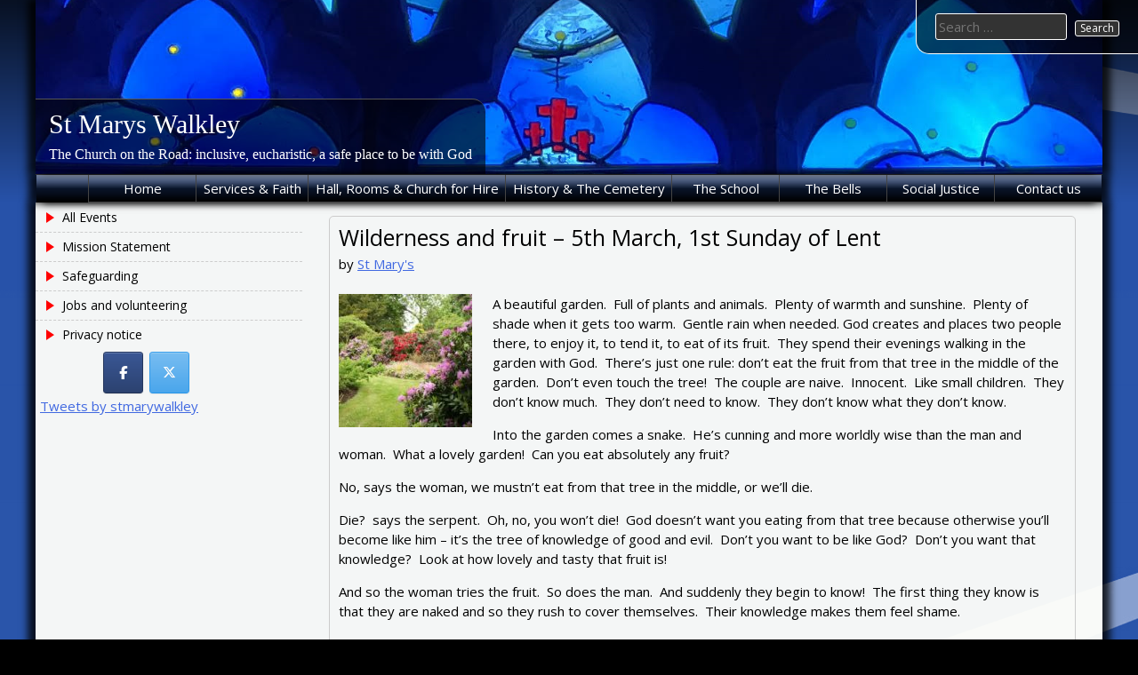

--- FILE ---
content_type: application/javascript
request_url: https://stmaryswalkley.co.uk/wp-content/plugins/eventON/assets/js/eventon_functions.js?ver=4.9.2
body_size: 17200
content:
/*
 * Javascript: EventON functions for all calendars
 * @version: 4.9
 */
(function($){

	// Basics
		// Calendar function s
			$.fn.evo_cal_functions = function(O){
				el = this;
				switch(O.action){
					// load shortcodes inside calendar data
					case 'load_shortcodes':
						return el.find('.evo_cal_data').data('sc');		
					break;
					case 'update_json':
						//console.log(O.json);
						el.find('.evo_cal_events').data('events', O.json);		
					break;
					case 'update_shortcodes':
						//console.log(O.SC);
						el.find('.evo_cal_data').data( 'sc', O.SC );
					break;
				}
			};

		// access page GLOBALS
			$.fn.evo_get_global = function(opt){
				var defaults = { S1:'', S2:''};
				var OPT = $.extend({}, defaults, opt);

				var BUS = $('#evo_global_data').data('d');

				if(!(OPT.S1 in BUS)) return false;
				if(!(OPT.S2 in BUS[OPT.S1])) return false;
				return BUS[OPT.S1][OPT.S2];
			}
			$.fn.evo_get_txt = function(opt){
				var defaults = { V:''}
				var OPT = $.extend({}, defaults, opt);

				var BUS = $('#evo_global_data').data('d');
				//console.log(BUS);
				if(!('txt' in BUS)) return false;
				if(!(OPT.V in BUS.txt)) return false;
				return BUS.txt[OPT.V];
			}

			// get translated text strings from ajax loaded data @4.6.4
			$.fn.evo_lang = function(text){
				var t = text.toLowerCase()
				    .replace(/ /g, "_")
				    .replace(/[^\w-]+/g, "");

				var BUS = $('#evo_global_data').data('d');

				if(!('txt' in BUS)) return text;
				if(!(t in BUS.txt)) return text;
				return BUS.txt[ t ];

			}
			$.fn.evo_get_cal_def = function(opt){
				var defaults = { V:''}
				var OPT = $.extend({}, defaults, opt);

				var BUS = $('#evo_global_data').data('d');
				if(!('cal_def' in BUS)) return false;
				if(!(OPT.V in BUS.cal_def)) return false;
				return BUS.cal_def[OPT.V];
			}

			// return dms translates values from global data
			// added 4.0
			$.fn.evo_get_dms_vals = function(opt){
				// type = d, d1,d3, m, m3
				// V = 0-x
				var defaults = { type:'d', V:''}
				var OPT = $.extend({}, defaults, opt);

				var BUS = $('#evo_global_data').data('d');			
				if(!('dms' in BUS)) return false;
				if(!(OPT.type in BUS.dms)) return false;

				return BUS.dms[ OPT.type ][ OPT.V ];
				
			}

	// GENERAL AJAX ACCESS @4.7.2 updated @4.9.2
		$.fn.evo_admin_get_ajax = function(opt){

			var el = $(this);

  			var OO = this.evo_process_ajax_params( opt );

  			var _lbdata = OO.lbdata;
			var _adata = OO.adata;	
			var _populate_id = OO._populate_id;	

			// Allow custom success callback to be passed in opt -- 4.9.2    		
    		var customBefore = typeof opt.onBefore === 'function' ? opt.onBefore : null;   // New onBefore callback
		    var customSuccess = typeof opt.onSuccess === 'function' ? opt.onSuccess : (typeof opt.success === 'function' ? opt.success : null); 
		    	// Rename to onSuccess, keep backward compatibility with 'success'
		    var customSuccess_Extra = typeof opt.successExtra === 'function' ? opt.successExtra : null; // this will run with default ajax
		    var customComplete = typeof opt.onComplete === 'function' ? opt.onComplete : null; // New onComplete callback

			var ajax_url = el.evo_get_ajax_url({a: _adata.a, e: _adata.end, type: _adata.ajax_type});

			// for lightbox
				var LB = false;
	  			if( _lbdata.class != '') LB = $('body').find('.evo_lightbox.'+ _lbdata.class );


	  		// Run AJAX
  			$.ajax({
				beforeSend: function(){
					if (customBefore) {   customBefore.call(el, OO, LB); }
					el.evo_perform_ajax_run_loader( OO, LB, 'start'  );
				},
				type: 'POST', url: ajax_url, data: _adata.data,	dataType:'json',
				success:function(data){	

					// If a custom success callback is provided, use it
		            if (customSuccess) {
		                customSuccess.call(el, OO, data, LB); // Call with successExtra:function( OO, data, LB){} 
		                // call data with data.data
		            } else {
		                // Otherwise, use the default success behavior
		                el.evo_perform_ajax_success(OO, data, LB);

		                if( customSuccess_Extra ) customSuccess_Extra.call( el, OO, data, LB );
		            }

				},complete:function(){
					if (customComplete) {     customComplete.call(el, OO, data, LB);  }
					el.evo_perform_ajax_run_loader( OO, LB, 'end'  );
					
				}
			});				
		}

		// submit forms via ligtbox
		// @since 4.2.2		@updated 4.8
		$.fn.evo_ajax_lightbox_form_submit = function(opt , formObj ){
			
  			const el = this;

  			var OO = this.evo_process_ajax_params( opt );

  			console.log(OO);

  			var _lbdata = OO.lbdata;
			var _adata = OO.adata;	
			var _populate_id = OO._populate_id;	
  			
  			var form = this.closest('form');
  			if( formObj !== undefined ) form = formObj;

  			// form required fields validation - @4.9
			if( el.hasClass('validate')){

				var hasError = false;

				$('body').trigger('evo_elm_form_presubmit_validation', [form, function(isValid) {
				    hasError =  isValid ? false: true;
				}]);

			    if( hasError){
			    	LB = el.closest('.evo_lightbox');
			    	LB.evo_lightbox_show_msg({message:'Required fields missing'});
			    	return;
			    }	
			}

  			// for lightbox
				var LB = false;
	  			if( _lbdata.class != '') LB = $('body').find('.evo_lightbox.'+ _lbdata.class );

  			// reset LB message
  			if( LB) LB.evo_lightbox_hide_msg();

  			var ajax_url = el.evo_get_ajax_url({a: _adata.a, e: _adata.end, type: _adata.ajax_type});

  			// Add passed on data from ajax object @4.8.2
			var extra_ajax_data = ('data' in _adata ) ? _adata.data : null;
	  			
  			// Submit form
				form.ajaxSubmit({
					beforeSubmit: function(opt, xhr){
						el.evo_perform_ajax_run_loader( OO, LB, 'start'  );
					},
					dataType: 	'json',	
					url: ajax_url,	type: 	'POST',
					data: extra_ajax_data,
					success:function(data){
						el.evo_perform_ajax_success( OO, data, LB );
					},
					complete:function(){	
						el.evo_perform_ajax_run_loader( OO, LB, 'end'  );
					}
				});
		}

	// perform ajax functions / type = start/end
		$.fn.evo_perform_ajax_run_loader = function( OO , LB, type ){
			var el = this;
			var _lbdata = OO.lbdata;
			var _adata = OO.adata;	

			//console.log(OO);

			var customer_loader_elm = false;
			var loader_btn_el = false;

  			if( _adata.loader_el !='')	customer_loader_elm = _adata.loader_el;
  			if( 'loader_class' in _adata && _adata.loader_class != '') 
  				customer_loader_elm = $('.' + _adata.loader_class);
  			if( _adata.loader_btn_el != '' && _adata.loader_btn_el !== undefined ) loader_btn_el = el;
  			
  			var LB_loader = false;
  			if( LB && 'loader' in _lbdata && _lbdata.loader ) LB_loader = true;

  			if( type == 'start'){

  				var trigger_id = ( 'uid' in OO && OO.uid != '' ) ? OO.uid : OO.ajax_action; // @4.8
  				$('body').trigger('evo_ajax_beforesend_' + trigger_id ,[ OO, el ]);

				if( LB_loader ){
					LB.find('.ajde_popup_text').addClass( 'evoloading loading'); // legacy
					LB.evo_lightbox_start_inloading();
				}
				if( customer_loader_elm ) $( customer_loader_elm ).addClass('evoloading loading');
				if( loader_btn_el ) el.addClass('evobtn_loader'); // loader on button
  			}else{

  				var trigger_id = ( 'uid' in OO && OO.uid != '' ) ? OO.uid : OO.ajax_action; // @4.8

  				$('body').trigger('evo_ajax_complete_' + trigger_id ,[ OO , el ]);
			
				if( LB_loader ){
					LB.find('.ajde_popup_text').removeClass( 'evoloading loading');
					LB.evo_lightbox_stop_inloading();	
				}
				if( customer_loader_elm ) $( customer_loader_elm ).removeClass('evoloading loading');
				if( loader_btn_el ) el.removeClass('evobtn_loader'); // loader on button

				
  			}

			return {
				'l1': customer_loader_elm,
				'l2':LB_loader
			};
		}

		$.fn.evo_perform_ajax_success = function ( OO, data, LB ){
			var el = this;
			var _lbdata = OO.lbdata;
			var _adata = OO.adata;	
			var _populate_id = OO._populate_id;		

			if( !data || data === undefined ) return;

			//console.log( data);

			// if json is passing data object @4.9
			var _success = ('success' in data) ? data.success : (data.status === 'good');

			var extractedContent = 'content' in data ? data.content: '';
			if( 'data' in data && 'content' in data.data) extractedContent = data.data.content;
			var extractedData = ('data' in data) ? data.data : data;
			extractedData['content'] = extractedContent;

			// Ensure extractedData is an object for property checks; if it’s a string, wrap it
		    if (typeof extractedData !== 'object' || extractedData === null) {
		        extractedData = { msg: extractedData }; // Convert string to object
		    }

		    // Assign success and status to the extracted data
		    extractedData.success = _success;
		    extractedData.status = ('status' in extractedData) ? extractedData.status : (_success ? 'good' : 'bad');

		    // Replace original data with processed data
		    data = extractedData;

			//console.log( OO);
			//console.log( data);

			// if inside lightbox
			if( LB.length > 0 ){
				// show message
					if (data && typeof data === 'object' && !Array.isArray(data) && 'msg' in data && data.msg !== '') {
						LB.evo_lightbox_show_msg({
							'type': ( _success ? 'good':'bad'), 
							'message':data.msg, 
							hide_lightbox: (  _success ? _lbdata.hide : false ),	
							hide_message: _lbdata.hide_msg
						});
					}	

				// populate lightbox
				if( data && _lbdata.new_content && 'content' in data && data.content != '' ){

					// populate a specific dom element with content
					if( _populate_id ){
						$('body').find('#'+_populate_id ).replaceWith( data.content );					
					}else{
						LB.evo_lightbox_populate_content({content: data.content});
					}
				}	
								
			}else{
				// populate content
				if( data && _populate_id && 'content' in data && data.content != ''){
					$('body').find('#'+_populate_id ).html( data.content );
				}						
			}

			// Show snackbar message
				if( 'show_snackbar' in  _adata && ('msg' in data)  && data.msg != '' ) 
					el.evo_snackbar({message: data.msg});

			// populate content with matching DOM class names, will set new html @4.7.2
				if( data && 'populate_dom_classes' in data){
					$.each( data.populate_dom_classes, function( domclass, content){
						$('body').find('.'+ domclass).html( content );
					} );
				}

			// if ajax data pass dom content to be replaced with run through each and replace - @4.2.3
				if(data &&  'refresh_dom_content' in data ){
					$.each(data.refresh_dom_content, function(domid, content){
						$('body').find('#'+ domid).replaceWith( content);
					});
				}


			// for SP content @since 4.5.2
				if(data &&  'sp_content' in data){
					$("body").find('#evops_content').html( data.sp_content);
				}
			// SP footer content @since 4.5.2
				if( data && 'sp_content_foot' in data){
					$("body").find('.evosp_foot').html( data.sp_content_foot);
				}
			// process trumbowyg editors
				$('body').trigger('evo_elm_load_interactivity');


			// assign dynamic vals to DOM element
				setTimeout(function(){
					if( 'evoelms' in data ){
						$.each( data.evoelms , function( uniqueid, elm_data ){

							$('body').find('.has_dynamic_vals').each(function(){

								if( $(this).attr('id') != uniqueid ) return;
								var dynamic_elm = $(this);

								$.each( elm_data , function( elm_key, elmv){
									dynamic_elm.data( elm_key, elmv );
								});
							});
						});
					}
				},200);


			//console.log(OO);
			$('body').trigger('evo_ajax_success_' + OO.uid,[ OO, data , el]);	
		}

	// Process ajax and lightbox values @4.7.2
		$.fn.evo_process_ajax_params = function ( opt ){
			// defaults
			var defz = { 
				'uid':'',

				// @since 4.7.2
				'adata':{}, // @4.7.2 include all ajax data in here, type (ajax,rest,endpoint),action/a, other data
				'lbdata':{},// @4.7.2 lightbox data all in one place, class, title, size, padding
				'_populate_id':'', // loading new content into matching elements outside of lightbox
				
				// legacy values
				'content':'',// passed on dynamic content
				'content_id' :'',// id to get dynamic content from page		
								
				't':'', //title
				'lbc':'',// * lightbox class - REQUIRED
				'lbac':'',// ligthbox additional class 4.6
				'lbsz':'',// lightbox size = mid small, s400, s500, s700, s800
				'lightbox_loader': true,
				'preload_temp_key': 'init', // 4.6
				'load_new_content': true, // @since 4.3.5
				'lb_padding': '', // @4.3.5
				'load_new_content_id':'',

				'ajax':'no',// use ajax to load content yes no
				'ajax_url':'',// load content from ajax file
				'end':'admin',// admin or client end
				'ajax_action':'', // @4.4 pass on ajax endpoint action key
				'a':'',
				'ajax_type':'ajax', // @4.4 ajax type, ajax, rest or endpoint
				'd':'', // data object for ajax
				'other_data':'',
				'ajaxdata':'',				
			};


			// extend passed with defaults
			var OO = $.extend({}, defz, opt);

			// Build processed object
				var processed = {};
				processed['uid'] = OO.uid;


			// Ajax	
				var _adata = ( OO.adata == '') ? {}: OO.adata;

				// type passed value fix
				var passed_type_val = false;
				if( 'type' in _adata && _adata.type != '' &&
					!['ajax', 'rest', 'endpoint'].includes(_adata.type)
				){
					passed_type_val = _adata.type;
					_adata.type = '';
				}

				// set default needed values
				var def_avals = { 
					'a':'',
					'type':'ajax',
					'end':'admin',
					'data': '',
					'loader_el':'',
					'loader_btn_el':'',//4.8
					'loader_class':'',
					'url':'',
				}
				
				// set default values
				$.each( def_avals, function(key, value) {					
					if( key == 'data' && !( 'a' in _adata ) && ('data' in _adata ) && 'a' in _adata.data ) return;
					if( !(key in _adata ) && value != '' ) _adata[ key ] = value;
				});	

				//console.log( _adata );

				// map old to new
				var def_adata_mapping = { 
					'a' : 'a',
					'ajax_action' : 'a',
					'ajax_type':'type',
					'end': 'end',
					'ajax_url': 'url',
					'ajaxdata':'data',
					'd':'data',
				}
				$.each( def_adata_mapping, function(oldV, newV) {					
					if( newV in _adata && _adata[ newV ] != '' ) return;

					if(  oldV in OO && OO[oldV] !== '' ) {
						_adata[newV] = OO[oldV];
					}  
				});	

				if( _adata.data === undefined ) _adata.data = {};

				//console.log( _adata );			

				// Move additional values in _adata to _adata.data
					$.each(_adata, function(key, value) {
						if ( !(key in def_avals)) {
							//_adata.data[key] = value; // Move any extra values to _adata.data
							//delete _adata[key]; // Remove them from the main _adata object
						}
					});

				if( 'data' in _adata ){
					//_adata['data']['nn'] = ( _adata.end == 'client' ) ? evo_general_params.n : evo_admin_ajax_handle.postnonce; 
										
					_adata['data']['nn'] = (typeof evo_admin_ajax_handle !== 'undefined' && evo_admin_ajax_handle !== null) 
					    ? evo_admin_ajax_handle.postnonce 
					    : evo_general_params.n;


					_adata['data']['uid'] = processed['uid'];
					if( passed_type_val ) _adata['data']['type'] = passed_type_val;
					if( 'action' in _adata.data ) _adata['a'] =  _adata.data.action;
					if( 'a' in _adata.data ) _adata['a'] =  _adata.data.a;
					if( 'ajaxdata' in OO ) processed['ajaxdata'] = _adata.data;
				}		

				processed['adata'] = _adata;
				

			// lightbox
				var _lbdata = ( OO.lbdata == '') ? {}: OO.lbdata;

				// if legacy values exists > convert them to new
				var def_lbdata_mapping = {
					'lbc':'class',
				    'lbsz':'size',
				    'lbac' :'additional_class',
				    't':'title',
				    'lb_padding': 'padding',
				    'load_new_content':'new_content',
				    'lightbox_loader': 'loader',
				    'content_id':'content_id',
				    'content':'content',
				    'hide_lightbox':'hide',
				    'hide_message':'hide_msg',
				    'lightbox_key': 'class',
				}
				$.each( def_lbdata_mapping, function(oldV, newV) {
					// if _lbdata has new value > skip
					if (newV in _lbdata && _lbdata[newV] !== '' && _lbdata[newV] !== null && _lbdata[newV] !== undefined) {
				        return; 
				    }
					if(  oldV in OO && OO[oldV] !== '' ) {
						_lbdata[newV] = OO[oldV];
					} 
				});	

				// set default needed values
				var def_lbvals = {
					'padding':'evopad30',
					'loader': false,
					'preload_temp_key':'init',
					'new_content': true,
					'additional_class':'',
					'title':'',
					'hide':false,
					'hide_msg':2000,
					'content':'', // content for lightbox
					'content_id':'', // content id in DOM to grab content for lightbox
				}
				// set default values
				$.each( def_lbvals, function(key, value) {
					if(  key in _lbdata )  return;
					if( value == '') return;
					_lbdata[ key ] = value;
				});


				//console.log( _lbdata.new_content ) ;

				// load lightbox content legacy
				if( OO.ajaxdata.load_lbcontent ) _lbdata['new_content'] = true;
				if( OO.ajaxdata.load_new_content ) _lbdata['new_content'] = true;

				// populate new content @4.7.3
					processed['_populate_id'] =  false;
					if( OO.load_new_content_id != '')  processed['_populate_id'] = OO.load_new_content_id;
					if( 'new_content_id' in _lbdata && _lbdata.new_content_id != '')  processed['_populate_id'] = _lbdata.new_content_id;
					if( 'content_id' in _lbdata && _lbdata.content_id != '') processed['_populate_id'] = _lbdata.content_id;

				processed['lbdata'] = _lbdata;

			// make sure uid is moved to main level
				if( processed.uid == '' && 'uid' in processed['lbdata'] ) processed['uid'] = processed['lbdata']['uid'];

			// add legacy variables for backward compatibility
				$.each(opt, function(oldkey, oldval){
					if( oldkey in processed ) return;
					processed[ oldkey ] = oldval;
				});

			//console.log( processed );

			return processed;
		}

	// LIGHTBOX triggers
		// @version 4.2
		$('body').on('click','.evolb_trigger', function(event){
			if( event !== undefined ){
				event.preventDefault();
				event.stopPropagation();
			}
			
			$(this).evo_lightbox_open($(this).data('lbvals')  );
		});
		$('body').on('click','.evolb_close_btn', function (){
			const LB = $(this).closest('.evo_lightbox');
			LB.evo_lightbox_close();
		});

		// save form content - @since 4.2.2
		$('body').on('click','.evolb_trigger_save, .evo_submit_form', function(event){
			if( event !== undefined ){	event.preventDefault();	event.stopPropagation();	}

			$(this).evo_ajax_lightbox_form_submit( $(this).data('d') );
		});

		$('body').on('click','.evo_trigger_ajax_run', function(event){
			if( event !== undefined ){
				event.preventDefault();
				event.stopPropagation();
			}

			//console.log($(this).data('d') );
			$(this).evo_admin_get_ajax( $(this).data('d') );
		});
		// @since 4.3.3
		$('body').on('evo_lightbox_trigger', function(event, data){
			//console.log( data );
			$('body').evo_lightbox_open(data);
		});

	// Lightbox opening		
		$.fn.evo_alert = function(opt){ // @since 4.9.2
			var defz = { 
		        'title': 'Confirmation Action',
		        'message': '',
		        'yes_text': 'Proceed',
		        'no_text': 'No',
		        'on_yes': function() {}, // Callback for Yes
		        'on_no': function() {}   // Callback for No
		    };	

		    // Extend passed options with defaults
		    var options = $.extend({}, defz, opt);

		    // Create alert HTML content
		    var alertHtml = '<div class="evo_alert_box">' +
		        '<p class="evotal evopad10i">' + options.message + '</p>' +
		        '<div class="evo_alert_buttons evotar">' +		            
		            '<button class="evo_alert_no evoboxsn evobrn evooln evocurp evohoop7 evopad10-20 evobr20 evobgclt">' + options.no_text + '</button>' +
		            '<button class="evo_alert_yes evoboxsn evobrn evooln evocurp evoHbgc1 evopad10-20 evobr20 evomarr10 evobgclp evoclw">' + options.yes_text + '</button>' +
		        '</div></div>';

		    // Define lightbox options with the alert content
		    var lightboxOptions = {
		        lbdata: {
		            class: 'evo_alert_lightbox',
		            title: options.title || 'Alert',
		            content: alertHtml, // Set the alert HTML as the lightbox content
		            padding: 'pad20', // Optional: Add padding class if needed
		            size:'small',
		        },
		    };

		    // Open the lightbox with the alert content
		    $(this).evo_lightbox_open(lightboxOptions);

		    // After the lightbox is opened, attach event handlers
		    setTimeout(function() {
		        var LIGHTBOX = $('.evo_lightbox.evo_alert_lightbox');
		        
		        LIGHTBOX.find('.evo_alert_yes').on('click', function() {
		            options.on_yes(LIGHTBOX); // Execute Yes callback
		            LIGHTBOX.evo_lightbox_close(); // Close the lightbox
		            removeKeyListeners(); // Remove key listeners
		        });

		        LIGHTBOX.find('.evo_alert_no').on('click', function() {
		            options.on_no(LIGHTBOX); // Execute No callback
		            LIGHTBOX.evo_lightbox_close(); // Close the lightbox
		            removeKeyListeners(); // Remove key listeners
		        });

		        // Keypress handler function
		        function handleKeyPress(event) {
		            if (event.key === 'Escape') { // Esc key
		                options.on_no(LIGHTBOX); // Execute No callback
		                LIGHTBOX.remove(); // Close the lightbox
		                removeKeyListeners(); // Remove key listeners
		            } else if (event.key === 'Enter') { // Enter key
		                options.on_yes(LIGHTBOX); // Execute Yes callback
		                LIGHTBOX.remove(); // Close the lightbox
		                removeKeyListeners(); // Remove key listeners
		            }
		        }

		        // Add keypress listener
		        $(document).on('keydown', handleKeyPress);

		        // Function to remove key listeners
		        function removeKeyListeners() {
		            $(document).off('keydown', handleKeyPress);
		        }

		        // Ensure key listeners are removed when lightbox is closed manually (e.g., via close button)
		        LIGHTBOX.find('.evolb_close_btn').on('click', function() {
		            removeKeyListeners();
		        });
		    }, 350); // Delay to ensure lightbox is fully rendered
		}
		$.fn.evo_lightbox_open = function (opt ){

			var OO = this.evo_process_ajax_params( opt );
			
			var _lbdata = OO.lbdata;
			var _adata = OO.adata;
			var _populate_id = OO._populate_id;

			console.log(OO);
			

			// check if required values missing for lightbox
			if( !('class' in _lbdata) || _lbdata.class == '' ) return;


			const fl_footer = _adata.end == 'client' ? '<div class="evolb_footer"></div>' :'';

			// create lightbox HTML
				var __lb_size = _lbdata.size === undefined ? '' : _lbdata.size;

				var html = '<div class="evo_lightbox '+_lbdata.class+' '+_adata.end+' '+ ( _lbdata.additional_class !== undefined ? _lbdata.additional_class :'') +'" data-lbc="'+_lbdata.class+'"><div class="evolb_content_in"><div class="evolb_content_inin"><div class="evolb_box '+_lbdata.class+' '+ __lb_size +'"><div class="evolb_header"><a class="evolb_backbtn" style="display:none"><i class="fa fa-angle-left"></i></a>';
				if( _lbdata.title !== undefined ) html += '<p class="evolb_title">' + _lbdata.title + '</p>';
				html += '<span class="evolb_close_btn evolbclose "><i class="fa fa-xmark"><i></span></div><div class="evolb_content '+ _lbdata.padding +'"></div><p class="message"></p>'+fl_footer+'</div></div></div></div>';

			$('#evo_lightboxes').append( html );	
			var LIGHTBOX = $('.evo_lightbox.'+ _lbdata.class );		

			
			// Open lightbox on page
				setTimeout( function(){ 
					$('#evo_lightboxes').show();
					LIGHTBOX.addClass('show');	
					$('body').addClass('evo_overflow');
					$('html').addClass('evo_overflow');
				},300);

				// show loading animation
				LIGHTBOX.evo_lightbox_show_open_animation(OO);


			// Load content locally from DOM
			    if (_lbdata.content_id != '') {
			        var content = $('#' + _lbdata.content_id).html();
			        LIGHTBOX.find('.evolb_content').html(content);
			    }
			    if (_lbdata.content != '') {
			        LIGHTBOX.find('.evolb_content').html(_lbdata.content);
			    }

			// run ajax to load content for the lightbox inside
				if( 'a' in _adata  && _adata.a != ''){ // @4.7.2
					LB.evo_admin_get_ajax( OO );
				}
				
			// load content from a AJAX file			
				if( 'url' in _adata && _adata.url != '' ){
					$.ajax({
						beforeSend: function(){},
						url:	OO.ajax_url,
						success:function(data){
							LIGHTBOX.find('.evolb_content').html( data);							
						},complete:function(){}
					});
				}
			
			$('body').trigger('evo_lightbox_processed', [ OO, LIGHTBOX]);
		}

		$.fn.evo_lightbox_close = function (opt){
			var LB = this;
			var defaults = { 
				'delay':500, 
				'remove_from_dom':true,
			};

			if( !(LB.hasClass('show')) ) return;

			var OO = $.extend({}, defaults, opt);

			var hide_delay = parseInt( OO.delay);

			complete_close = (LB.parent().find('.evo_lightbox.show').length == 1)? true: false;

			if( hide_delay > 500){
				setTimeout( function(){ 
					LB.removeClass('show');
				}, ( hide_delay - 500  ) );
			}else{
				LB.removeClass('show');
			}
			
			setTimeout( function(){ 
				if(complete_close){
					$('body').removeClass('evo_overflow');
					$('html').removeClass('evo_overflow');
				}
				// remove lightbox HTML from DOM
				if( OO.remove_from_dom) LB.remove();
			}, hide_delay);	
		}


		// Other LB functions
			$.fn.evo_lightbox_populate_content = function(opt){
				LB = this;
				var defaults = { 
					'content':'',
				}; var OO = $.extend({}, defaults, opt);

				LB.find('.evolb_content').html( OO.content );
			}
			
			$.fn.evo_lightbox_show_msg = function(opt){
				LB = this;
				var defaults = { 
					'type':'good',
					'message':'',
					'hide_message': false,// hide message after some time pass time or false
					'hide_lightbox': false, // hide lightbox after some time of false
				}; var OO = $.extend({}, defaults, opt);
				LB.find('.message').removeClass('bad good').addClass( OO.type ).html( OO.message ).fadeIn();

				if( OO.hide_message ) setTimeout(function(){  LB.evo_lightbox_hide_msg() }, OO.hide_message );

				if( OO.hide_lightbox ) LB.evo_lightbox_close({ delay: OO.hide_lightbox });
			}
			$.fn.evo_lightbox_hide_msg = function(opt){
				LB = this;
				LB.find('p.message').hide();
			}


			// add preload animations to lightbox u4.6
			$.fn.evo_lightbox_show_open_animation = function(opt){
				LB = this;
				var defaults = { 
					'animation_type':'initial', // animation type initial or saving
					'preload_temp_key': 'init', // 4.6 passed on preload template key
					'end':'admin',
				};
				var OO = $.extend({}, defaults, opt);

				if( OO.animation_type == 'initial'){

					passed_data = (  typeof evo_admin_ajax_handle !== 'undefined') ? evo_admin_ajax_handle: evo_general_params;

					//console.log( passed_data);

					html = passed_data.html.preload_general;
					if( OO.preload_temp_key != 'init') html = passed_data.html[ OO.preload_temp_key ];
					LB.find('.evolb_content').html( html );
				}

				if( OO.animation_type == 'saving')
					LB.find('.evolb_content').addClass('evoloading');
			}

		// eventcard Lightbox function v4.6
			$.fn.evo_cal_lightbox_trigger = function( SC_data , obj, CAL , LB = null){
				
				const event = obj.closest('.eventon_list_event');
			    const classes = ['cancel_event', SC_data.additional_class, SC_data.calendar_type]
			        .filter(cls => cls && (cls !== 'cancel_event' || obj.hasClass('cancel_event')))
			        .join(' ');

			    //console.log( SC_data);

				const other_data = {
			        extra_classes: `evo_lightbox_body eventon_list_event evo_pop_body evcal_eventcard event_${SC_data.event_id}_${SC_data.repeat_interval} ${classes}`,
			        CAL,
			        obj,
			        et_data: obj.find('.evoet_data').data(),
			        SC: SC_data
			    };
				
				const randomId = `evo_eventcard_${Math.floor(Math.random() * 90) + 10}`;
				const lbac = { 'sc1': 'within', 'sc2': 'within ecSCR' }[evo_general_params.cal.lbs] || '';

				const openLightbox = (content,  ajaxData = null) => {
			        const config = {
			            uid: 'evo_open_eventcard_lightbox',
			            lbc: randomId,
			            lbc: LB ? LB.data('lbc') || randomId : randomId,
			            lbac,
			            end: 'client',
			            content,
			            other_data
			        };
			        if (ajaxData) {
			            Object.assign(config, {
			                ajax: 'yes',
			                ajax_type: 'endpoint',
			                ajax_action: 'eventon_load_single_eventcard_content',
			                d: ajaxData
			            });
			        }

			        // if LB is passed populate that LB @4.9
			        if( LB  ){
			        	if( ajaxData){			        		

			        		var OO = this.evo_process_ajax_params( config );
			        		LB.evo_admin_get_ajax( OO );
			        		$('body').trigger('evo_lightbox_processed', [ config, LB]);
			        		return;
			        	}
			        	LB.evo_lightbox_populate_content({content: content}); 
			        	$('body').trigger('evo_lightbox_processed', [ config, LB]);
			        	return;
			        }

			        //console.log( config);
			        $('body').evo_lightbox_open(config);
			    };

				if (SC_data.ux_val === '3a') {
			        const placeholder = `
			            <div class="evo_cardlb" style="padding:10px 10px 0 10px">
			                <div style="margin-bottom:20px; width:100%; height:200px" class="evo_preloading"></div>
			                ${Array(3).fill('<div style="display:flex;justify-content:space-between;margin-bottom:10px"><div style="width:40px;height:40px;margin-right:20px" class="evo_preloading"></div><div style="flex:1 0 auto"><div class="evo_preloading" style="width:70%;height:20px;margin-bottom:10px"></div><div class="evo_preloading" style="width:100%;height:80px;margin-bottom:10px"></div></div></div>').join('')}
			            </div>
			        `;
			        
			        const ajaxData = {
			            event_id: SC_data.event_id,
			            ri: SC_data.repeat_interval,
			            SC: { ...SC_data, tile_style: '0', tile_bg: '0', tiles: 'no', eventtop_style: SC_data.tile_style == '2' ? '0' : SC_data.eventtop_style },
			            load_lbcontent: true,
			            action: 'eventon_load_single_eventcard_content',
			            uid: 'load_single_eventcard_content_3a',
			            calid: CAL?.attr('id')
			        };

			        openLightbox(placeholder, ajaxData);
			    } else {
			        const content = event.find('.event_description').html();
			        const clrW = event.hasClass('clrW') ? 'clrW' : 'clrD';
			        openLightbox(`<div class="evopop_top ${clrW}">${obj.html()}</div><div class="evopop_body">${content}</div>`);
			    }
			}

			// listerners for lightbox on eventcard
			$.fn.evo_cal_lb_listeners = function(){
				// Listerners
				// process various lightbox types
				$('body')
				.on('evo_lightbox_processed', function(event, OO, LIGHTBOX){
					if( OO.uid != 'evo_open_eventcard_lightbox') return false;

					var CAL = OO.other_data.CAL;

					LIGHTBOX.addClass('eventcard eventon_events_list');
					LIGHTBOX_content = LIGHTBOX.find('.evolb_content');
					LIGHTBOX_content.attr('class', 'evolb_content '+ OO.other_data.extra_classes );
					
					var SC = OO.other_data.SC;
					var obj = OO.other_data.obj;

					//console.log(SC);

					// update border color and eventtop color
						const evoet_data = OO.other_data.et_data;
						
						bgcolor = bggrad ='';
						if( evoet_data ){
							bgcolor = evoet_data.bgc;
							bggrad = evoet_data.bggrad;
						}
						

						// if tiles and eventtop style set to clean
						var show_lightbox_color = ( SC.eventtop_style == '0' || SC.eventtop_style == '4') ? false: true;
						
						if( (CAL && CAL.hasClass('color') && show_lightbox_color) ||
							(!CAL && show_lightbox_color)

						){
							LIGHTBOX_content.addClass('color');
							LIGHTBOX_content.find('.evopop_top').css({
								'background-color':bgcolor,
								'background-image': bggrad,
							});
						}else{
							LIGHTBOX_content.addClass('clean');
							LIGHTBOX_content.find('.evopop_top').css({'border-left':'3px solid '+bgcolor});
						}

					// trigger 
					if( obj.data('runjs')){
						$('body').trigger('evo_load_single_event_content',[ SC.event_id, OO.other_data.obj]);
					}
									
					
					// RTL
					if( SC.evortl =='yes')	LIGHTBOX.addClass('evortl');

					$('body').trigger('evolightbox_end', [ LIGHTBOX , CAL, OO]);	// @s4.6

				})

				// after eventcard content is loaded to lightbox via 3a - @since 4.2.3
					.on('evo_ajax_success_evo_open_eventcard_lightbox', function (event, OO, data){
						
						if( OO.ajaxdata.uid != "load_single_eventcard_content_3a") return false;
						
						LIGHTBOX = $('.evo_lightbox.'+ OO.lightbox_key);

						CAL = $('body').find('#'+ OO.ajaxdata.calid);
						
						$('body').trigger('evolightbox_end', [ LIGHTBOX , CAL, OO]);	// @s4.6	
					})
				;			
			}



	// Get Ajax url @since 4.4 @u 4.5.5
		$.fn.evo_get_ajax_url = function(opt){
			var defaults = { 
				a:'', // action key
				e:'client', // end
				type: 'ajax'};
			var OO = $.extend({}, defaults, opt);

			

			// end point url
			if( OO.type == 'endpoint'){
				var evo_ajax_url = ( OO.e == 'client' || typeof evo_general_params !== 'undefined' )? 
					evo_general_params.evo_ajax_url : evo_admin_ajax_handle.evo_ajax_url;
				return  evo_ajax_url.toString().replace( '%%endpoint%%', OO.a );
			// rest api url
			}else if( OO.type == 'rest' ){
				var evo_ajax_url = ( OO.e == 'client' || typeof evo_general_params !== 'undefined')? 
					evo_general_params.rest_url : evo_admin_ajax_handle.rest_url;
					//console.log(evo_ajax_url);
					//console.log(OO);
				return  evo_ajax_url.toString().replace( '%%endpoint%%', OO.a );
			}else{
				action_add = OO.a != '' ? '?action='+ OO.a: '';
				return ( OO.e == 'client' || typeof evo_general_params !== 'undefined') ? 
					evo_general_params.ajaxurl + action_add : evo_admin_ajax_handle.ajaxurl + action_add;
			}	
		}

	// loading animations @4.7.2
		$.fn.evo_start_loading = function( opt ){
			var defaults = { type:'1'};
			var OPT = $.extend({}, defaults, opt);
			var el = this;

			if( OPT.type == '1') el.addClass('evoloading loading');
			if( OPT.type == '2') el.addClass('evoloading_2');
		}
		$.fn.evo_stop_loading = function( opt ){
			var el = this;
			var defaults = { type:'1'};
			var OPT = $.extend({}, defaults, opt);

			if( OPT.type == '1') el.removeClass('evoloading loading');
			if( OPT.type == '2') el.removeClass('evoloading_2');
		}
		$.fn.evo_lightbox_start_inloading = function(opt){
			LB = this;
			LB.find('.evolb_content').addClass('loading');
		}
		$.fn.evo_lightbox_stop_inloading = function(opt){
			LB = this;
			LB.find('.evolb_content').removeClass('loading');
		}
	
	// Count down	// @+ 4.5
		$.fn.evo_countdown_get = function(opt){
			var defaults = { gap:'', endutc: ''};
			var OPT = $.extend({}, defaults, opt);
			var gap = OPT.gap;

			// if gap not provided use endutc
			if( gap == '' ){				
				var Mnow = moment().utc();
				var M = moment();
				M.set('millisecond', OPT.endutc );

				gap = OPT.endutc - Mnow.unix();
			}
			
			// if negative gap
			if( gap < 0){
				return {
					'd': 0,
					'h':0,
					'm':0,
					's':0
				}; 
			}
		
			distance = ( gap * 1000);

			var days = Math.floor(distance / (1000 * 60 * 60 * 24));
			var hours = Math.floor((distance % (1000 * 60 * 60 * 24)) / (1000 * 60 * 60));
			var minutes = Math.floor((distance % (1000 * 60 * 60)) / (1000 * 60));
			var seconds = Math.floor((distance % (1000 * 60)) / 1000);

			minutes = minutes<10? '0'+minutes : minutes;
			seconds = seconds<10? '0'+seconds : seconds;

			return {
				'd': days,
				'h':hours,
				'm':minutes,
				's':seconds
			}; 
		};
		// @u 4.5.2
		$.fn.evo_countdown = function(opt){
			var defaults = { S1:''};
			var OPT = $.extend({}, defaults, opt);
			var el = $(this);

			const day_text = ( el.data('d') !== undefined && el.data('d') != '' )? el.data('d'):'Day';
			const days_text = ( el.data('ds') !== undefined && el.data('ds') != '' )? el.data('ds'):'Days';

			// intial run
			//var gap = parseInt(el.data('gap'));
			var duration = el.data('dur');
			var endutc = parseInt(el.data('endutc'));
			var text = el.data('t');
			
			if(text === undefined) text = '';

			if( el.hasClass('evo_cd_on')) return;

			// get gap using end time utc
				var Mnow = moment().utc();
				var M = moment();
				M.set('millisecond', OPT.endutc );

				//console.log(Mnow.unix());
				//console.log(endutc);

				gap = endutc - Mnow.unix();


			// on initial run - event hasnt happened yet
			if( gap > 0 ){

				// initial
				dd = el.evo_countdown_get({ 'gap': gap });
				
				el.html( ( dd.d>0 ? dd.d + ' ' + ( dd.d >1 ? days_text: day_text ) + " "  :'') + dd.h + ":" + dd.m +':'+ dd.s +'  '+text );
				
				el.data('gap', ( gap - 1)  );	// save new gap value
				el.addClass('evo_cd_on');
				
				// set intervals
				var CD = setInterval(function(){
					
					gap = el.data('gap'); // get gap for this cycle
					duration = el.data('dur');	

					const bar_elm = el.closest('.evo_event_progress').find('.evo_ep_bar');	

					// when timer is ticking
					if( gap > 0 ){

						// increase bar width if exists
						if( duration !== undefined && bar_elm.length){
							perc = ( (duration - gap)/ duration ) * 100;
							bar_elm.find('b').css('width',perc+'%');							
						}
						
						dd = el.evo_countdown_get({ 'gap': gap });	

						el.html( ( dd.d>0 ? dd.d + ' '  + ( dd.d >1 ? days_text: day_text ) + " ":'') + dd.h + ":" + dd.m +':'+ dd.s +' '+text );
						el.data('gap', ( gap - 1)  );

					// when timer expired
					}else{

						const expire_timer_action = el.data('exp_act');

						// perform ajax task after expiration
						if(expire_timer_action !== undefined){
							$('body').trigger('runajax_refresh_now_cal',[ 
								el , 
								el.data('n'),
							]);
						}

						const _complete_text = el.evo_get_txt({V:'event_completed'});

						// live now text
						if(bar_elm.length){
							bar_elm.addClass('evo_completed');
							//el.siblings('.evo_ep_pre').html( _complete_text );
						}


						// event tag & live elements
						if( el.closest('.evcal_desc').length){
							el.closest('.evcal_desc').find('.eventover').html( _complete_text);
							el.closest('.evcal_desc').find('.evo_live_now').remove();
						}

						// event card
						if( el.closest('.eventon_list_event').length){
							el.closest('.eventon_list_event').find('span.evo_live_now').hide();
						}

						el.html('');
						clearInterval(CD);
					}

				},1000);
			// event has already passed
			}else{
				// if gap is less
				el.closest('.evo_event_progress').find('.evo_ep_bar').hide();
				clearInterval(CD);
			}
		};	

	// Handlebar process template data into html
		$.fn.evo_HB_process_template = function(opt){
			var defaults = { TD:'', part:''}
			var OPT = $.extend({}, defaults, opt);

			BUS = $('#evo_global_data').data('d');
						
			template = Handlebars.compile( BUS.temp[ OPT.part ] );
			return template( OPT.TD );
		}

	// Date range and events @4.6.7
		// Date range and events - from webpage
		$.fn.evo_cal_events_in_range = function(opt){
			var defaults = { S:'', E:'', 
				hide: true, 
				closeEC:true,
				showEV: false, // show events
				showEVL: false, // show events list
				showAllEvs: false // show all events regardless of the range
			};
			var OPT = $.extend({}, defaults, opt);
			var CAL = $(this);

			var eJSON = CAL.find('.evo_cal_events').data('events');
			var SC = CAL.evo_shortcode_data();

			R = {};
			html = '';
			json = {};

			show = 0;

			// using events JSON data
			if( eJSON && eJSON.length > 0){
				$.each(eJSON, function(ind, ED){
					eO = CAL.find('#event_'+ ED._ID);
					if(eO === undefined || eO.length==0) return;

					if(OPT.hide)	eO.hide(); // pre hide
					this_show = false;

					// month long or year long events
					if( ED.month_long || ED.year_long ){
						this_show = true;

					}else{
						if(CAL.evo_is_in_range({
							'S': OPT.S,	'E': OPT.E,	'start': ED.unix_start ,	'end':ED.unix_end 
						})){						
							this_show = true;
						} 
					}

					if( OPT.showAllEvs) this_show = true;
					
					if( this_show){	
						// show event
						if( OPT.showEV) eO.show();

						// close open event cards
						if(OPT.closeEC && SC.evc_open == 'no') eO.find('.event_description').hide().removeClass('open');

						html += eO[0].outerHTML;
						json[ ED._ID] = ED;
						show++;	
					} 
				});
			}else{	
				// get all the events in the events list
				var cal_events = CAL.find('.eventon_list_event');

				cal_events.each(function(index, elm){
					var ED = $(elm).evo_cal_get_basic_eventdata();
					if( !ED) return;

					if(OPT.hide)	$(elm).hide(); // pre hide
					this_show = false;

					// month long or year long events
					if( $(elm).hasClass('month_long') || $(elm).hasClass('year_long') ){
						this_show = true;

					}else{
						if(CAL.evo_is_in_range({
							'S': OPT.S,	'E': OPT.E,	'start': ED.unix_start ,	'end':ED.unix_end 
						})){						
							this_show = true;
						} 
					}

					if( OPT.showAllEvs) this_show = true;
					
					if( this_show){	
						// show event
						if( OPT.showEV) $(elm).show();

						// close open event cards
						if(OPT.closeEC && SC.evc_open == 'no') 
							$(elm).find('.event_description').hide().removeClass('open');

						html += $(elm)[0].outerHTML;
						json[ ED.uID ] = ED;
						show++;	
					} 
				});
			}


			// No events
			if( OPT.showEV){

				no_event_content = CAL.evo_get_global({S1: 'html', S2:'no_events'});

				tx_noevents = CAL.evo_get_txt({V:'no_events'});
				EL = CAL.find('.eventon_events_list');
				EL.find('.eventon_list_event.no_events').remove();
				if( show == 0 )
					EL.append('<div class="eventon_list_event no_events">'+ no_event_content +'</div>');
			}

			// if show events list
			if( OPT.showEVL){
				CAL.find('.eventon_events_list').show().removeClass('evo_hide');
			}

			R['count'] = show;
			R['html'] = html;
			R['json'] = json;

			return R;
		}

		// check if an event is in the given date range
			$.fn.evo_is_in_range = function(opt){
				var defaults = { S:'', E:'', start:'',end:''}
				var OPT = $.extend({}, defaults, opt);

				S = parseInt(OPT.S);
				E = parseInt(OPT.E);
				start = parseInt(OPT.start);
				end = parseInt(OPT.end);

				return (
					( start <= S && end >= E ) ||
					( start <= S && end >= S && end <= E) ||
					( start <= E && end >= E ) ||
					( start >= S && end <= E )
				) ? true: false;
			}
			$.fn.evo_cal_hide_events = function(){
				CAL = $(this);
				CAL.find('.eventon_list_event').hide();
			}

	// get event data basics from html event on page 
	// ~@version 4.0.3
		$.fn.evo_cal_get_basic_eventdata = function(){
			var ELM = $(this);

			var _time = ELM.data('time');
			if( _time === undefined ) return false;

			const time = _time.split('-');
			const ri = ELM.data('ri').replace('r','');
			const eID = ELM.data('event_id');

			var _event_title = ELM.find('.evcal_event_title').text();
			_event_title = _event_title.replace(/'/g, '&apos;');


			var RR = {
				'uID': eID + '_' + ri,
				'ID': eID ,
				'event_id': eID ,
				'ri': ri,
				'event_start_unix': parseInt(time[0]),
				'event_end_unix': parseInt(time[1]),
				'ux_val': ELM.find('.evcal_list_a').data('ux_val'),
				'event_title': _event_title,
				'hex_color': ELM.data('colr'),
				'hide_et': ELM.hasClass('no_et') ? 'y':'n', // hide endtime
				'evcal_event_color': ELM.data('colr'),
				'unix_start': parseInt(time[0]),// @4.5.7
				'unix_end': parseInt(time[1]),// @4.5.7
			};

			// event type
			RR['ett1'] = {};
			ELM.find('.evoet_eventtypes.ett1 .evoetet_val').each(function(){
				RR['ett1'][ $(this).data('id')] = $(this).data('v');
			});

			// since 4.3.5
			const eventtop_data = ELM.find('.evoet_data').data('d');

			// location
			if('loc.n' in eventtop_data && eventtop_data['loc.n'] != ''){
				RR['location'] = eventtop_data['loc.n'];
			}

			// organizer
			if('orgs' in eventtop_data && eventtop_data.orgs !== undefined ){
				var org_names = '';
				$.each(eventtop_data.orgs, function(index, value){
					org_names += value +' ';
				});
				RR['organizer'] = org_names;
			}

			// event image
			if( ELM.find('.evo_event_schema').length > 0){
				imgObj = ELM.find('.evo_event_schema').find('meta[itemprop=image]').attr('content');
				RR['image_url'] = imgObj;
			}

			// event tags @s 4.5.2
			if( 'tags' in eventtop_data && eventtop_data.tags !== undefined ){
				//console.log(eventtop_data.tags);
				RR['event_tags'] = eventtop_data.tags;
			}


			return RR;

		}


	// Calendar Helper functions @+2.8 @updated 4.9	
		$.fn.evo_cal_oneevent_onload = function(type){// @since 4.9
			if( type != 'complete') return;

			const bodyClasses = $('body').attr('class') || '';
			const match = bodyClasses.match(/one_event_\d+_\d+/);
			if (match) {
        		const className = match[0];
        		const [, x, y] = className.match(/one_event_(\d+)_(\d+)/);

				const event_obj = $('body').find('#event_'+ x +'_'+ y);
				const $cal = event_obj.closest('.ajde_evcal_calendar');
				const SC = $cal.evo_shortcode_data();


				if( event_obj.length > 1 ) return;

				const new_SC_data = {
		            ...SC,
		            repeat_interval: y,
		            event_id: x,
		            ux_val: '3a',
		            evortl: event_obj.find('.eventon_events_list').hasClass('evortl') ? 'yes' : 'no',			            
		            ajax_eventtop_show_content: true,
		            additional_class: CAL.attr('class').match(/etttc_\w+/)?.[0] || '',
		        };

		        console.log( new_SC_data);
		        $cal.evo_cal_lightbox_trigger(new_SC_data, event_obj, $cal);
				
			}
		}
		$.fn.evo_cal_event_get_uxval = function(SC, obj){
			const CAL = this;
			var ux_val = obj.data('ux_val');

			if(SC && 'ux_val' in SC && SC.ux_val!='' && SC.ux_val!== undefined && SC.ux_val!='0'){
				ux_val = SC.ux_val;
			}

			// special mobile only user interaction 
			if( SC && SC.ux_val_mob !== undefined && SC.ux_val_mob != '' && 
				SC.ux_val_mob != '-' && SC.ux_val_mob != ux_val){
				if( CAL.evo_is_mobile() ) ux_val = SC.ux_val_mob;
			}
			return ux_val;
		}

		// localize time @4.6.7 @u 4.9
		$.fn.evo_cal_localize_time = function(){
			
			this.find('.evo_loct_inprocess').each(function(e){
				$(this).evo_localize_time();
			});

		}
		$.fn.evo_localize_time = function( ){
			
			const eventcard = this.closest('.eventon_list_event');
		    const hideEnd = eventcard.hasClass('no_et');
		    const textLocal = evo_general_params.text.local_time;

		    eventcard.find('.evo_mytime').each(function() {
		    	const $el = $(this);
		        const isEventCard = $el.hasClass('evocard');
		        const { times, __f: fullFormat, __tf: timeOnlyFormat, tzo: utcOffset = 0 } = $el.data();
		        const [start, end] = times.split('-').map(Number);

		        const startMoment = moment.unix(start).utc().local();
		        const endMoment = moment.unix(end).utc().local();
		        const sameMonth = startMoment.format('YYYY/M') === endMoment.format('YYYY/M');
		        const sameDay = sameMonth && startMoment.format('DD') === endMoment.format('DD');

		        const startText = startMoment.format(fullFormat);
		        const endText = endMoment.format(sameDay ? timeOnlyFormat : fullFormat);
		        const html = `${startText}${hideEnd ? '' : ' - ' + endText}` + 
		                     (isEventCard ? `<span class='evomarl5'>(${textLocal})</span>` : '');

		        $el.replaceWith(`<span class='evo_newmytime'>${html}</span>`);
		    });
		}	
		$.fn.evo_day_in_month = function(opt){
			var defaults = { M:'', Y:''}
			var OPT = $.extend({}, defaults, opt);

			return new Date(OPT.Y, OPT.M, 0).getDate();
		}
		$.fn.evo_get_day_name_index = function(opt){
			var defaults = { M:'', Y:'', D:''}
			var OPT = $.extend({}, defaults, opt);

			//return moment(OPT.Y+'-'+OPT.M+'-'+OPT.D).utc().day();

			return new Date(  Date.UTC(OPT.Y, OPT.M-1, OPT.D) ).getUTCDay();
		}

		// scrollbar
		// Function to initialize custom scrollbar
		$.fn.evo_init_scrollbars = function(options){

			const defaults = { scrollSpeed: 50 };
		    const settings = $.extend({}, defaults, options);


		    return this.each(function() {
		        const $scope = $(this);
		        $scope.find('.evo-scrollbar').each(function() {
		            const $container = $(this);
		            if ($container.hasClass('evo-scroll-container')) return;

		            $container.addClass('evo-scroll-container');
		            const $parent = $container.parent();
		            if (!$parent.css('height') || $parent.css('height') === 'auto') {
		                $parent.css('height', '300px');
		            }

		            const $content = $container.children().wrapAll('<div class="evo-scroll-content"></div>').parent();
		            $container.append('<div class="evo-scroll-tab-container"><div class="evo-scroll-tab"></div></div>');

		            const $tabContainer = $container.find('.evo-scroll-tab-container');
		            const $tab = $tabContainer.find('.evo-scroll-tab');
		            const $scrollContent = $container.find('.evo-scroll-content');

		            // Dynamic tab height and visibility
		            const updateTabHeight = () => {
		                const height = $container.height();
		                const contentHeight = $scrollContent[0].scrollHeight;
		                const maxScroll = contentHeight - height;
		                const tabHeight = Math.max(height * (height / contentHeight), 20);
		                $tab.css('height', `${tabHeight}px`);
		                $tab.toggleClass('scroll-needed', maxScroll > 0); // Show tab only if scrollable
		                console.log(height+' '+contentHeight+' '+maxScroll+' '+tabHeight);
            		};
		            $container.on('mouseenter', updateTabHeight);

		            // Click to scroll
		            $tab.on('click', (e) => {
		                const height = $container.height();
		                const maxScroll = $scrollContent[0].scrollHeight - height;
		                const current = $container.scrollTop();
		                $container.scrollTop(current < maxScroll ? current + settings.scrollSpeed : current - settings.scrollSpeed);
		            });

		            // Drag events
		            let isDragging = false;
		            let startY, startScrollTop;

		            // Drag events
		            $tab.on('mousedown', (e) => {
		                isDragging = true;
		                $tab.addClass('dragging');
		                startY = e.pageY;
		                startScrollTop = $container.scrollTop();
		                e.preventDefault();
		            });

		            $(document).on('mouseup', () => {
		                isDragging = false;
		                $tab.removeClass('dragging');
		            });

		            $(document).on('mousemove', (e) => {
		                if (!isDragging) return;

		                const height = $container.height();
		                const maxScroll = $scrollContent[0].scrollHeight - height;
		                const tabHeight = $tab.height();
		                const tabMaxTravel = height - tabHeight;
		                const deltaY = e.pageY - startY;
		                const scrollPercent = deltaY / tabMaxTravel;
		                $container.scrollTop(Math.max(0, Math.min(startScrollTop + (scrollPercent * maxScroll), maxScroll)));
		            });

		            // Scroll event with requestAnimationFrame
		            $container.on('scroll', () => {
		                const height = $container.height();
		                const contentHeight = $scrollContent[0].scrollHeight;
		                const maxScroll = contentHeight - height;
		                const tabHeight = $tab.height();
		                const tabMaxTravel = height - tabHeight;
		                const scrollPosition = $container.scrollTop();
		                const scrollPercent = maxScroll > 0 ? scrollPosition / maxScroll : 0;

		                requestAnimationFrame(() => {
		                    $tabContainer.css('top', `${scrollPosition}px`);
		                    $tab.css('top', `${scrollPercent * tabMaxTravel}px`);
		                });
		            });
		        });
		    });
		}


		/*
	    // Run on page load for all elements with .evo-scrollbar
	    initCustomScrollbar($('body').find('.evo-scrollbar'));

	    // Expose function globally for on-demand use
	    window.initCustomScrollbar = function(selector) {
	        const $elements = selector ? $(selector) : $('body').find('.evo-scrollbar');
	        initCustomScrollbar($elements);
	    };
	    */



	// LIGHTBOX
	// page Lightbox functions @+2.8
	// append to the lightbox main class name .evo_lightbox		
		// Legacy
			$.fn.evo_prepare_lb = function(){
				$(this).find('.evo_lightbox_body').html('');
			}
			$.fn.evo_show_lb = function(opt){
				var defaults = { RTL:'', calid:''}
				var OPT = $.extend({}, defaults, opt);

				$(this).addClass('show '+ OPT.RTL).attr('data-cal_id', OPT.calid);
				$('body').trigger('evolightbox_show');
			}
			$.fn.evo_append_lb = function(opt){
				var defaults = { C:'', CAL:''}
				var OPT = $.extend({}, defaults, opt);
				$(this).find('.evo_lightbox_body').html( OPT.C);

				if(  OPT.CAL!= '' && OPT.CAL !== undefined && OPT.CAL.hasClass('color')){
					const LIST = $(this).find('.eventon_events_list');
					if( LIST.length>0){
						LIST.find('.eventon_list_event').addClass('color');
					}				
				}
			}

	// event image gallery @4.6
		// adjust event image height on lightbox
		$.fn.eventon_check_img_size_on_lb = function(  ){
			LB = this;
			winH = parseInt($( window ).height());
			winW = parseInt($( window ).width());

			var pad = 50;
			if( winW < 650) pad = 20;
			if( winW < 500) pad = 10;

			winH -= pad*2;
			winW -= pad*2;

			LB = $('body').find('.evolb_ft_img');
			WINratio = winH/winW;

			const IMG = LB.find('img');
			IMGratio = parseInt( IMG.data('h') )/ parseInt( IMG.data('w') );
			img_relative_w = parseInt(winH/IMGratio);

			if(WINratio < 1 ){// wider window
				if(IMGratio<1){// wider image
					if(img_relative_w > winW){ // image wider than window
						IMG.css({'width': winW ,'height': 'auto' } );
					}else{// image smaller than window width
						newIH = winH>parseInt(IMG.data('h'))? parseInt(IMG.data('h')): winH;
						newIW = (winH>parseInt(IMG.attr('h')) )? '100%': img_relative_w;
						IMG.css({'width': newIW ,'height': newIH } );
					}
				}else{
					winH = winH > 1001 ? 1000 : winH;
					IMG.css({'width': 'auto' ,'height': winH } );
				}
			}else{// taller window
				if(IMGratio<1){// wider image
					IMG.css({'width': winW ,'height': 'auto' } );
				}else{// taller image
					winW = winW > 1001 ? 1000 : winW;
					if(img_relative_w > winW){ // relative image wider than window
						IMG.css({'width': winW ,'height': 'auto' } );
					}else{
						IMG.css({'width': 'auto' ,'height': winH } );
					}
				}
			}

			//console.log(WINratio +' '+IMGratio);
		}

		$.fn.eventon_process_main_ft_img = function(OO){
			IMG = this;
			img_sty = 'def';
			if( IMG.hasClass('fit') ) img_sty = 'fit';
			if( IMG.hasClass('full') ) img_sty = 'full';

			box_width = IMG.width();
			box_height = IMG.height();

			img_height = parseInt( IMG.data('h') );
			img_width = parseInt( IMG.data('w') );
			img_ratio = IR = img_height / img_width; // image ratio

			// fit style
			if( IMG.hasClass('fit')){
				new_width = box_height / img_ratio;
				//console.log(new_width+' '+box_height +' '+img_ratio);
				new_height = box_height;
				if( new_width > box_width ){// width is wider than box

					if( IR <1 ){
						new_width = box_width; new_height = IR * new_width;
					}else{
						new_height = box_height; new_width = new_height / IR;
					}
				} 				
				IMG.find('span').css({'width':new_width, 'height': new_height} );
			}

			// full style
			if( IMG.hasClass('full')){
				new_height = img_ratio * box_width;
				new_width = box_width;
				IMG.find('span').css({'width':new_width, 'height': new_height} );
				IMG.css({'height': new_height} );
			}

			//console.log(box_width +' '+img_width+' '+new_width);
		}


	/**
	 * Form functions
	 * @version 4.8.2
	 * @updated 4.9
	 */
		$.fn.evo_RealTime_form_validation = function() {
	        return this.each(function() {
	            var form = $(this);
	            var req_fields = form.find('.input.req');
	            var email_fields = form.find('.input.email');
	            var humanvalid_fields = form.find('.input.evoelm_hval_val');

            		        
	            req_fields.on('input blur', function() { $(this).evo_form_validate_field( 'text'); });
            	email_fields.on('input blur', function() { $(this).evo_form_validate_field( 'email'); });
            	humanvalid_fields.on('input blur', function() { $(this).evo_form_validate_field( 'humanvalid'); });
            	
	        });
	    }

	    $('body').on('evo_elm_form_presubmit_validation', function(event, form, callback){
    		event.preventDefault();

    		var isValid = form.evo_form_validation_check();
            if (typeof callback === "function") {
                callback(isValid); // Return true/false to the callback
            }
    	});

	    $.fn.evo_form_validation_check = function(){

	    	var form = this;
	    	var req_fields = form.find('.input.req'); // Define here for use in validateForm
		    var email_fields = form.find('.input.email');
		    var humanvalid_fields = form.find('.input.evoelm_hval_val');

	    	
            function validateForm() {
	            var hasErrors = false;
	            req_fields.each(function() {
	                if ( $(this).evo_form_validate_field( 'text')) hasErrors = true;
	            });
	            email_fields.each(function() {
	                if ($(this).evo_form_validate_field( 'email')) hasErrors = true;
	            });
	            humanvalid_fields.each(function() {
	                if ($(this).evo_form_validate_field( 'humanvalid')) hasErrors = true;
	            });

	            return !hasErrors;
	        }

	        return validateForm();
	    }
	    $.fn.evo_form_validate_field = function(type){
	    	var field = this;
	    	var errorElement = field.siblings('em');
            var hasError = false;
            var fieldValue = field.val().trim();

            if (type === 'email') {		   
            	if (field.hasClass('req')) {
                    // Required email: Check if filled AND valid
                    hasError = fieldValue === '' || !/^[^\s@]+@[^\s@]+\.[^\s@]+$/.test(fieldValue);
                } else {
                    // Optional email: Only check if it’s not empty
                    hasError = fieldValue !== '' && !/^[^\s@]+@[^\s@]+\.[^\s@]+$/.test(fieldValue);
                }
                 	
            } else if (type === 'humanvalid') {
                var correctAnswer =  field.data('val'); // Expected answer from data attribute
                hasError = ( '89r329' +field.val().trim()+ '8932ufe' ) !== correctAnswer;
            } else {
                hasError = field.val().trim() === '';
            }                

            if (hasError) {
                if (errorElement.length === 0) {
                    errorElement = $('<em class="evoelm_field_errmsg evopadt5"></em>');
                    field.after(errorElement);
                }
                errorElement.html(getErrorMessage(type === 'email' ? 'err2' : type === 'humanvalid' ? 'err3' : 'err1'))
                    .removeClass('evodn')
                    .addClass('evodib');
                field.addClass('err');
            } else {
                errorElement.remove();
                field.removeClass('err');
            }	   

            function getErrorMessage(type) {
	            const messages = {
	                err1: evo_general_params.text.err1, // Required field error
	                err2: evo_general_params.text.err2, // Email format error
	                err3: evo_general_params.text.err3  // Human validation error (e.g., "Incorrect answer")
	            };
	            return messages[type] || "";
	        }             

            return hasError;
	    }	


	// Calendar Data & Shortcodes
		// get shortcodes from evo bottom
		$.fn.evo_shortcode_data = function(){			
			var ev_cal = $(this);
			return ev_cal.find('.evo_cal_data').data('sc');			
		}

		// get filter data @4.6
			$.fn.evo_get_filter_data = function(){			
				return $(this).find('.evo_cal_data').data('filter_data');			
			}
			$.fn.evo_cal_get_filter_sub_data = function( tax , key){
				newdata = $(this).evo_get_filter_data();

				return newdata[ tax ][ key ];
			}
			$.fn.evo_cal_update_filter_data = function(tax, new_val, key){

				newdata = $(this).evo_get_filter_data();

				if( key === undefined) key = 'nterms';

				newdata[ tax ][ key ] = new_val;

				$(this).find('.evo_cal_data').data('filter_data', newdata );
			}
			$.fn.evo_cal_get_footer_data = function( key ){
				data = $(this).find('.evo_cal_data').data();

				//console.log(data);

				if( data === undefined ) return false; // 4.6.2
				if( key in data ) return data[ key ];
				return false;		
			}

		// hide cal data from view
		$.fn.evo_cal_hide_data = function(){			
			$(this).find('.evo_cal_data').attr({
				'data-sc':'',
				'data-filter_data':'',
				'data-nav_data':'',
			});			
		}

		// update shortcode values from filter changes @u4.6
		$.fn.evo_update_sc_from_filters = function(){
			var el = $(this); 	
			SC = el.evo_shortcode_data();


			$.each( el.evo_get_filter_data() , function(index, value){
				var default_val 	= value.terms;
				var filter_val 		= value.nterms;
				const NOT_values 	= value.__notvals;

				filter_val = filter_val == ''? 'NOT-all': filter_val;	
				
				var not_string = '';

				// if NOT filter in place > include that in tax value for query
				if( NOT_values!== undefined && NOT_values.length >0 && filter_val != default_val ){	
					
					$.each(NOT_values, function(index, value){
						not_string += 'NOT-'+ value +',';
					});
				}		

				SC[ index ] = not_string + filter_val;
			});
			

			el.find('.evo_cal_data').data( 'sc', SC );
		}
		
		

		// get shortcode single value
		$.fn.evo_get_sc_val = function(opt){
			var defaults = {	F:''}
			var OPT = $.extend({}, defaults, opt);
			var ev_cal = $(this); 

			if(OPT.F=='') return false;
			SC = ev_cal.find('.evo_cal_data').data('sc');

			if(!(SC[ OPT.F])) return false;
			return SC[ OPT.F];
		}
		// UPDATE Single value
		$.fn.evo_update_cal_sc = function(opt){
			var defaults = {
				F:'', V:''
			}
			var OPT = $.extend({}, defaults, opt);
			var ev_cal = $(this); 
			SC = ev_cal.find('.evo_cal_data').data('sc');

			SC[ OPT.F ] = OPT.V;

			ev_cal.find('.evo_cal_data').data( 'sc', SC );
		}
		// UPDATE all shortcode values
		$.fn.evo_update_all_cal_sc = function(opt){
			var defaults = {SC:''}
			var OPT = $.extend({}, defaults, opt);
			var CAL = $(this);
			CAL.find('.evo_cal_data').data( 'sc', OPT.SC );
		}

		

	// OTHERS
		// hex colors // @+2.8 @updated 4.7.2
			$.fn.evo_is_hex_dark = function(opt){
				var defaults = { hex:'808080'}
				var OPT = $.extend({}, defaults, opt);

				hex = OPT.hex;

				var c = hex.replace('#','');
				var is_hex = typeof c === 'string' && c.length === 6 && !isNaN(Number('0x' + c));

				if(is_hex){	
					var values = c.split('');
					r = parseInt(values[0].toString() + values[1].toString(), 16);
				    g = parseInt(values[2].toString() + values[3].toString(), 16);
				    b = parseInt(values[4].toString() + values[5].toString(), 16);
				}else{
					var vals = c.substring(c.indexOf('(') +1, c.length -1).split(', ');
					var r = vals[0]  // extract red
					var g = vals[1];  // extract green
					var b = vals[2];
				}

				var luma = ((r * 299) + (g * 587) + (b * 114)) / 1000; // per ITU-R BT.709

				return luma> 128? true:false;
			}

		// get rgb from hex code @4.5
			$.fn.evo_rgb_process = function(opt){
				var defaults = { data:'808080',type:'rgb', method:'rgb_to_val'}
				var opt = $.extend({}, defaults, opt);

				const color = opt.data;

				// RGB => hex
				if( opt.method == 'rgb_to_hex'){
					if(color == '1'){
						return;
					}else{
						if(color !=='' && color){
							rgb = color.match(/^rgb\((\d+),\s*(\d+),\s*(\d+)\)$/);
							
							return "#" +
							("0" + parseInt(rgb[1],10).toString(16)).slice(-2) +
							("0" + parseInt(rgb[2],10).toString(16)).slice(-2) +
							("0" + parseInt(rgb[3],10).toString(16)).slice(-2);
						}
					}
				}

				// RGB => rgb val
				if( opt.method == 'rgb_to_val'){
					if( opt.type == 'hex'){
						var rgba = /^#?([a-f\d]{2})([a-f\d]{2})([a-f\d]{2})$/i.exec(color);	
						var rgb = new Array();
						rgb['r']= parseInt(rgba[1], 16);			
						rgb['g']= parseInt(rgba[2], 16);			
						rgb['b']= parseInt(rgba[3], 16);
						
					}else{
						rgb = color;
					}
					
					return parseInt((rgb['r'] + rgb['g'] + rgb['b'])/3);
				}				
			}

		// Other data
			$.fn.evo_get_OD = function(){			
				var ev_cal = $(this);
				return ev_cal.find('.evo_cal_data').data('od');			
			}

	

		// get evo data for a given calendar
		$.fn.evo_getevodata = function(){

			var ev_cal = $(this);
			var evoData = {};
			
			ev_cal.find('.evo-data').each(function(){
				$.each(this.attributes, function(i, attrib){
					var name = attrib.name;
					if(attrib.name!='class' && attrib.name!='style' ){
						name__ = attrib.name.split('-');
						evoData[name__[1]] = attrib.value;	
					}
				});
			});	

			return evoData;
		}

		// check if mobile device v4.6
		$.fn.evo_is_mobile = function(){
			return ( /Android|webOS|iPhone|iPad|iPod|BlackBerry|IEMobile|Opera Mini/i.test(navigator.userAgent) )? true: false;		
		}

	// eventon loading functions
	// v 2.4.5 -- deprecating
		$.fn.evo_loader_animation = function(opt){
			var defaults = {
				direction:'start'
			}
			var OPT = $.extend({}, defaults, opt);

			if(OPT.direction == 'start'){
				$(this).find('#eventon_loadbar').slideDown();
			}else{
				$(this).find('#eventon_loadbar').slideUp();
			}
		}

	// DEPRECATED functions
		$.fn.evo_item_shortcodes = function(){			
			var OBJ = $(this);
			var shortcode_array ={};			
			OBJ.each(function(){	
				$.each(this.attributes, function(i, attrib){
					var name = attrib.name;
					if(attrib.name!='class' && attrib.name!='style' && attrib.value !=''){
						name__ = attrib.name.split('-');
						shortcode_array[name__[1]] = attrib.value;	
					}
				});
			});
			return shortcode_array;
		}
		$.fn.evo_shortcodes = function(){			
			var ev_cal = $(this);
			var shortcode_array ={};
					
			ev_cal.find('.cal_arguments').each(function(){
				$.each(this.attributes, function(i, attrib){
					var name = attrib.name;
					if(attrib.name!='class' && attrib.name!='style' && attrib.value !=''){
						name__ = attrib.name.split('-');
						shortcode_array[name__[1]] = attrib.value;	
					}
				});
			});	
			return shortcode_array;
		}
		

}(jQuery));